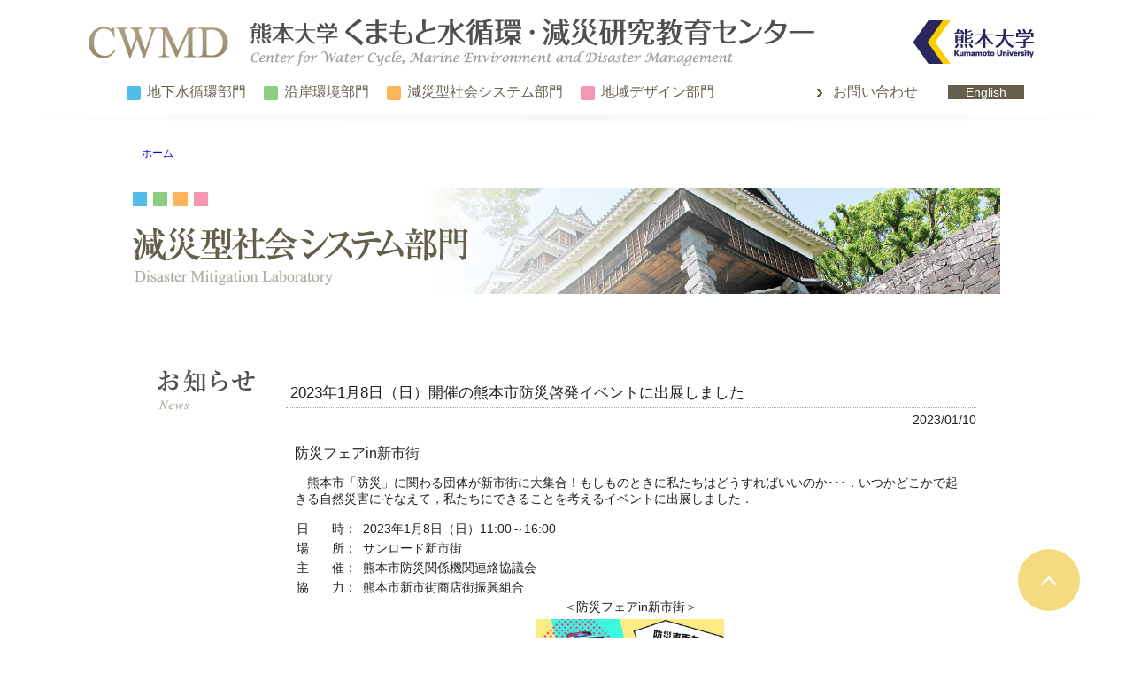

--- FILE ---
content_type: text/css
request_url: https://cwmd.kumamoto-u.ac.jp/css/style.css
body_size: 16648
content:
@charset "utf-8";
@import url('https://fonts.googleapis.com/css2?family=Noto+Serif+JP:wght@500&display=swap');
/* CSS Document */

html {
  font-size: 62.5%;
}

body {
    width: 100%;
    height: 100%;
    color: #212121;
    font-family:'ヒラギノ角ゴシック','Hiragino Sans','メイリオ', Meiryo,'Avenir','Helvetica Neue','Helvetica','Arial',YuGothic,'Yu Gothic','ＭＳ Ｐゴシック','MS PGothic';
    background-color: #fff;
    font-size: 14px;
    font-size: 1.4rem;
}

/* ------------------------------------------------------------ Misc. */
.noUse {
	display: none;
}
.clear {
	clear: both !important;
}
.clear_bl { clear: both; visibility: hidden; height: 0;}

.clearfix:after {
    visibility: hidden;
    display: block;
    content: " ";
    clear: both;
    height: 0;
}
/*html {
    overflow: auto;
}*/
* html .clearfix             { zoom: 1; }
*:first-child+html .clearfix { zoom: 1; }

@media screen and (min-width: 769px) {
	.spC {
		display:none!important;
	}
}
.pad_t_5p{
    padding-top: 5px;
}
.pad_t_10p{
    padding-top: 10px;
}
.pad_t_15p{
    padding-top: 15px;
}
.pad_t_20p{
    padding-top: 20px;
}
.pad_t_30p{
    padding-top: 30px;
}
.pad_b_5p{
    padding-bottom: 5px;
}
.pad_b_10p{
    padding-bottom: 10px;
}
.pad_b_15p{
    padding-bottom: 15px;
}
.pad_b_20p{
    padding-bottom: 20px;
}
.pad_b_30p{
    padding-bottom: 30px;
}

a{
    text-decoration: none;
}
a:hover {
	-webkit-transition: all 0.25s ease;
	-moz-transition: all 0.25s ease;
	-o-transition: all 0.25s ease;
    transition: all 0.25s ease;
}

/* ------------------------------------------------------------ *** */

/* ------------------------------------------------------------ Main Contents */
#wrapper{

}
#container{
    width:1200px;
    margin: 0 auto;

}
.contents{
    background: url(/shared/container_border001.png) no-repeat left top;
    padding: 35px 0 60px;
}
/* ------------------------------------------------------------ *** */

/* --- header --- */
header{
    display: -webkit-flex;
    -js-display: flex;
    display: -ms-flexbox;
    display: flex;

    flex-wrap:wrap;
    align-items:center;

}
header .logo001{
    padding-left: 60px;
}
header .title{
    padding-left: 25px;
}
header .logo002{
    padding-left: 110px;
    position:relative;
}

header .logo002.home{
    padding-bottom:20px;
}

header .logo002.home .h_contact{
	position:absolute;
	bottom:-5px;
	left:10px;
	color:#645F4B;
	background:url(/shared/icon001.png) no-repeat left center;
	padding-left:18px;
	font-size: 1.6rem;
}

header .logo002.home .h_lang{
	display:inline-block;
	background:#645f4b;
	color:#fff;
	position:absolute;
	bottom:-2px;
	right:0;
	padding:0 20px;
}

header .logo002.home .h_lang:hover{
	background:#e1dcd2;
	color:#645f4b;
}

header .sp_logos{
	display:none;
}

header .menuBox{
    width: 1034px;
    margin: 0 auto;
	/*display:-webkit-box;*/
	position:relative;
}
header .menuBox ul{
    display: -webkit-flex;
    -js-display: flex;
    display: -ms-flexbox;
    display: flex;

    /*justify-content: space-between;*/
    align-items:baseline;

    font-size: 16px;
    font-size: 1.6rem;
}
header .menuBox ul li{
    padding-left: 23px;
	margin-left:20px;
}
header .menuBox ul li:first-child{
    background: url(/shared/icon002.png) no-repeat left center;
}
header .menuBox ul li:nth-child(2){
    background: url(/shared/icon003.png) no-repeat left center;
}
header .menuBox ul li:nth-child(3){
    background: url(/shared/icon004.png) no-repeat left center;
}
header .menuBox ul li:nth-child(4){
    background: url(/shared/icon005.png) no-repeat left center;
}
header .menuBox ul li:nth-child(5){
    background: url(/shared/icon001.png) no-repeat left center;
}
header .menuBox ul li a{
    color: #645F4B;
}
header .menuBox ul li a:hover{
    color: #66f;
}
header .menuBox ul li:first-child a.actived,
header .menuBox ul li:first-child a:hover{
    color:#50BEE6;
}
header .menuBox ul li:nth-child(2) a.actived,
header .menuBox ul li:nth-child(2) a:hover{
    color:#8CCD82;
}
header .menuBox ul li:nth-child(3) a.actived,
header .menuBox ul li:nth-child(3) a:hover{
    color:#FAB45A;
}
header .menuBox ul li:nth-child(4) a.actived,
header .menuBox ul li:nth-child(4) a:hover{
    color:#F596B2;
}
header .menuBox ul li.h_contact{
	margin-left:230px;
}

.spMenuBtn,
.spMenuBtnOff{
    display: none;
}

.h_contact_lang{
	position:absolute;
	bottom:0;
	right:0;
	letter-spacing:-0.4em;
}

	.h_contact_lang a{
		display:inline-block;
		letter-spacing:0;
	}

	.h_contact_lang a.h_contact{
		color: #645F4B;
		background: url(/shared/icon001.png) no-repeat left center;
		padding-left: 18px;
		font-size: 1.6rem;
		margin-right:34px;
	}
	
	.h_contact_lang a.h_lang{
		background: #645f4b;
		color: #fff;
		padding: 0 20px;
	}
	
	.h_contact_lang .h_lang:hover{
		background:#e1dcd2;
		color:#645f4b;
	}

/* --- //header --- */

/* --- listBox --- */
.contents .listBox{
    width: 960px;
    margin: 0 auto;
}
.contents .listBox ul{
    display: -webkit-flex;
    -js-display: flex;
    display: -ms-flexbox;
    display: flex;
}
.contents .listBox ul li{
    font-size: 12px;
    font-size: 1.2rem;
    /* line-height: 2; */
    display: inline;
    list-style-type: none;
}
.contents .listBox ul li::before{
    content: "　＞　";
}
.contents .listBox ul li:first-child::before{
    content:"";
}
/* --- //listBox --- */

/* --- mainBox --- */
.contents .mainBox{
    width: 1050px;
    padding: 30px 0 40px 0;
    margin:0 auto;

    /* margin: 0 auto; */

    display: -webkit-flex;
    -js-display: flex;
    display: -ms-flexbox;
    display: flex;

    flex-wrap:wrap;
    justify-content: space-between;
}
.contents .mainBox .leftBox{
    width:38%;
    height:350px;
}
.contents .iconBox{
    padding: 5px 0 24px;
    position:relative;
    z-index:1;
}
.contents .iconBox ul{
    display: -webkit-flex;
    -js-display: flex;
    display: -ms-flexbox;
    display: flex;
}
.contents .iconBox ul li{
    width: 16px;
    height: 16px;
    margin-right:7px;
}
.contents .iconBox ul li:nth-child(1){
    background: #50BEE6;
}
.contents .iconBox ul li:nth-child(2){
    background: #8CCD82;
}
.contents .iconBox ul li:nth-child(3){
    background: #FAB45A;
}
.contents .iconBox ul li:nth-child(4){
    background: #F596B2;
}
.contents .iconBox ul li:last-child{
    padding-right: 0;
}
.contents .mainBox .leftBox .title{
    height: 105px;
}
.contents .mainBox .leftBox .pht{
    height: 200px;
}
.contents .mainBox .rightBox{
    /* width:62% */
    height:350px;
}
/* --- //mainBox --- */

/* --- intro --- */
.contents .intro{
    /*background: url(/shared/intro_bg001.png) left top repeat-x;*/
    background:#F6F4F1;
    /*min-height: 550px;*/
    height: auto;
    padding: 0 60px 50px 60px;
    width:930px;
    margin:0 auto;
}
.contents .intro .title{
    text-align: center;
    padding: 55px 0 30px;
}
.contents .intro p{
    line-height: 2.14;
}
.contents .intro .linkBox{
    padding-top: 60px;
}
.contents .intro .linkBox ul{
    display: -webkit-flex;
    -js-display: flex;
    display: -ms-flexbox;
    display: flex;

    flex-wrap:wrap;
    justify-content:center;
}
.contents .intro .linkBox ul li{
    padding-left: 35px;
    padding-right: 70px;
    line-height: 2.29;
}
.contents .intro .linkBox ul li:last-child{
    padding-right: 0;
}
.contents .intro .linkBox ul li a{
    color: #212121;
}
.contents .intro .linkBox ul li a:hover{
    color: #66f;
}
/* --- //intro --- */

/* --- staff --- */
.contents .staff .staffItems .pht img{
	border-radius:60px;
}
/* --- //staff --- */

/* --- footer --- */
footer{
    clear:both;
    display: -webkit-flex;
    -js-display: flex;
    display: -ms-flexbox;
    display: flex;

    flex-wrap:wrap;
    align-items:center;
    width:1084px;
    margin: 0 auto;
}
footer .line001{
    width: 100%;
    height: 1px;
    background:#E1DCD2;
}

footer .logo001{
    width:280px;
    padding: 25px 0 21px 40px;
}
footer .footerMenuBox{
    width:710px;
    padding: 30px 10px 30px 0;
	/*
    display: -webkit-flex;
    -js-display: flex;
    display: -ms-flexbox;
    display: flex;
	*/
}

footer .footerMenuBox ul li{
	margin-bottom:8px;
}

footer .footerMenuBox ul.f_content_nav{
	float:left;
	width:150px;
}

	footer .footerMenuBox ul.f_content_nav li{
		padding-left: 20px;
		background: url(/shared/icon001.png) no-repeat left center;
	}
	
footer .footerMenuBox ul.f_category_nav{
	float:left;
	width:400px;
}

footer .footerMenuBox ul.f_category_nav li{
	float:left;
	width:175px;
	padding-left:25px;
}

	footer .footerMenuBox ul.f_category_nav li.fcn_water{
		background: url(/shared/icon002.png) no-repeat left center;
	}
	
	footer .footerMenuBox ul.f_category_nav li.fcn_marine{
		background: url(/shared/icon003.png) no-repeat left center;
	}
	
	footer .footerMenuBox ul.f_category_nav li.fcn_disaster{
		background: url(/shared/icon004.png) no-repeat left center;
	}
	
	footer .footerMenuBox ul.f_category_nav li.fcn_urban{
		background: url(/shared/icon005.png) no-repeat left center;
	}

/*
footer .footerMenuBox ul{
    display: -webkit-flex;
    -js-display: flex;
    display: -ms-flexbox;
    display: flex;

    flex-wrap:wrap;
    font-size: 13px;
    font-size: 1.3rem;
    line-height: 1.92;
    color: #645F4B;
}
*/
/*
footer .footerMenuBox ul li{
    width:115px;
    padding-left: 20px;
    background: url(/shared/icon001.png) no-repeat left center;
}
footer .footerMenuBox ul li:nth-child(2){
    width:155px;
    padding-left: 25px;
    background: url(/shared/icon002.png) no-repeat left center;
}
footer .footerMenuBox ul li:nth-child(3){
    width:200px;
    padding-left: 25px;
    background: url(/shared/icon004.png) no-repeat left center;
}
footer .footerMenuBox ul li:nth-child(6){
    width:155px;
    padding-left: 25px;
    background: url(/shared/icon003.png) no-repeat left center;
}
footer .footerMenuBox ul li:nth-child(7){
    width:200px;
    padding-left: 25px;
    background: url(/shared/icon005.png) no-repeat left center;
}
*/
footer .footerMenuBox ul li a{
    color: #645F4B;
}
footer .footerMenuBox ul li a:hover{
    color: #66f;
}
footer .logo002{
    width:98px;
    padding: 30px 20px 30px 15px;
}
footer .title{
    padding-right: 15px;
}
footer .line002{
    width: 1px;
    height: 38px;
    background:#E1DCD2;
}
footer .address{
    padding-left: 25px;
    width: 480px;
    color: #645F4B;
    font-size: 12px;
    font-size: 1.2rem;
    line-height: 1.67;
}
footer .address ul {

}
footer .address ul li{

}
footer .copy{
    color:#B1AFA5;
    text-align: center;
    width: 100%;
    padding-bottom: 30px;
}
/* --- //footer --- */

/*編集画面画像配置用*/
.aligncenter {
	display: block;
	margin: 0 auto;
}
.alignright {
	float: right;
}
.alignleft {
	float: left;
}

/*ページトップ*/
.pagetop{
    width:70px;
    height:70px;
    position:fixed;
    bottom:30px;
    right:60px;
    z-index:10;
    transform:translateY(0);
    transition:.3s all ease;
    opacity:1;
}

.pagetop.show{
    transform:translateY(0);
    opacity:1;
}

.pagetop a{
    display:flex;
    justify-content:center;
    align-items:center;
    transition:.5s all ease;
    width:100%;
    height:100%;
    border-radius:41px;
    background:rgba(244,219,127,1);
    text-decoration:none;
    color:#fff;
}

.pagetop a:hover{
    transform:translateY(-5px);
    opacity:0.9;
}

.pagetop a:before{
    font-family: FontAwesome;
    content:"\f106";
    font-size:32px;
}

/*202310各部門お問い合わせ*/
.division_contact_box{
    margin-bottom: 5rem;
    display: flex;
    justify-content: center;
}

    .division_contact_box > dl{
        display: flex;
        justify-content: center;
        box-shadow: 0 0 8px 1px rgba(0,0,0,0.08);
    }

        .division_contact_box > dl > dt{
            background: #f6f4f1;
            padding: 0 1.5em;
            display: flex;
            align-items: center;
            font-size: 1.1em;
            font-family: 'Noto Serif JP', serif;
        }

        .division_contact_box.for_water > dl > dt{
            background: rgba(80,190,230,0.3);
        }

        .division_contact_box.for_marine > dl > dt{
            background: rgba(140,205,130,0.3);
        }

        .division_contact_box.for_disaster > dl > dt{
            background: rgba(250,180,90,0.3);
        }

        .division_contact_box.for_urban > dl > dt{
            background: rgba(245,150,178,0.3);
        }

            .division_contact_box > dl > dt .lbl{
                position: relative;
                border-bottom: 2px solid #ccc;
                padding-bottom: 0.2em;
            }

            .division_contact_box.for_water > dl > dt .lbl{
                border-bottom-color: rgba(80,190,230,1);
            }

            .division_contact_box.for_marine > dl > dt .lbl{
                border-bottom-color: rgba(140,205,130,1);
            }

            .division_contact_box.for_disaster > dl > dt .lbl{
                border-bottom-color: rgba(250,180,90,1);
            }

            .division_contact_box.for_urban > dl > dt .lbl{
                border-bottom-color: rgba(245,150,178,1);
            }

        .division_contact_box > dl > dd{
            padding: 1.2em 1.5em;
        }

            .division_contact_box > dl > dd > dl{}

                .division_contact_box > dl > dd > dl > dt{
                    font-family: 'Noto Serif JP', serif;
                    margin-bottom: 0.4em;
                    color: #645f4b;
                    display: flex;
                    flex-direction: column;
                }

                    .division_contact_box > dl > dd > dl > dt .lbl1{}

                    .division_contact_box > dl > dd > dl > dt .lbl2{
                        font-size: 1.4em;
                    }

                .division_contact_box > dl > dd > dl > dd{}

                    .division_contact_box > dl > dd > dl > dd .division_tel{
                        display: flex;
                        align-items: flex-end;
                        font-family: 'Noto Serif JP', serif;
                        margin-bottom: 0.5em;
                    }

                        .division_contact_box > dl > dd > dl > dd .division_tel dt{
                            font-size: 1.1em;
                            margin-right: 0.3em;
                        }

                        .division_contact_box > dl > dd > dl > dd .division_tel dd{
                            font-size: 1.3em;
                        }

                            .division_contact_box > dl > dd > dl > dd .division_tel dd .sp{
                                display: none;
                            }

                    .division_contact_box > dl > dd > dl > dd .division_addr{
                        display: flex;
                        flex-direction: column;
                    }

                    .division_contact_box > dl > dd > dl > dd .division_email{
                        display: flex;
                    }

                        .division_contact_box > dl > dd > dl > dd .division_email dt{
                            white-space: nowrap;
                        }

                        .division_contact_box > dl > dd > dl > dd .division_email dt:after{
                            content: ":";
                            margin: 0 0.3em;
                        }

                        .division_contact_box > dl > dd > dl > dd .division_email dd{
                            flex: 1;
                        }

                        .division_contact_box > dl > dd > dl > dd .division_email dd .lbl_email_notice{
                            font-size: 0.84em;
                            margin-top: 0.1em;
                        }

                        .division_contact_box > dl > dd > dl > dd .division_email dd .lbl_email_notice:before{
                            content: "*";
                        }


--- FILE ---
content_type: text/css
request_url: https://cwmd.kumamoto-u.ac.jp/css/style_sp.css
body_size: 8933
content:
@charset "utf-8";
/* CSS Document */

/* スマホだけに適用するCSS */
@media screen and (max-width:768px)
{
	html {
	    height: 100%;
	}
	body
	{
		height: 100%;
		overflow-y: scroll;
	}

	img.sp {
		width:100%;
		height:auto;
	}
	.pcC {
		display:none!important;
	}
	.fixed {
	  position: fixed;
	  width: 100%;
	  height: 100%;
	}
	#wrapper{

	}
	#container{
		width: 100%;
	}
	#container img{
		width: 100%;
		height:auto;
		vertical-align:bottom;
	}
	#container .contents .overview img{
		width: 100%;
	}
	.contents{
		background: url(/shared/container_border001.png) no-repeat center top;
		padding: 20px 0 40px;
	}
	/* --- header --- */
	header{
		display:block;
		flex-wrap:nowrap;
		width: 100%;
		justify-content: space-between;
		align-items: flex-start;
		padding-top: 5px;
		padding-bottom: 5px;
		/*
		padding-top: 1%;
		padding-bottom: 1%;
		*/
		position: -webkit-sticky;
		position: sticky;
		top: 0;
		left: 0;
		background-color: #fff;
		overflow-y: auto;
		z-index:9999;
	}
	header .logo001{
		/*
		padding-left: 0;
		width: auto;
		*/
		display:none;
	}

	header .logo002.home .h_contact,
	header .logo002.home .h_lang{
		display:none;
	}

	header .title{
		padding:0 10px 0 50px;
		width: auto;
	}
	header .logo002{
		/*
		padding-left: 0;
		width: auto;
		*/
		display:none;
	}
	/* header .logo001 img,
    header .title img,
    header .logo002 img{
        width: 100%;
    } */

	header .sp_logos{
		display: -webkit-flex;
		-js-display: flex;
		display: -ms-flexbox;
		display: flex;
		justify-content:space-between;
		padding:0 10px 0 50px;
		margin-bottom:10px;
	}

	header .sp_logos .logo_cwmd{
		width:30%;
	}

	header .sp_logos .logo_ku{
		width:18%;
	}



	header .menuBox{
		display: none;
	}
	header .menuBox ul{

	}
	header .menuBox ul li{

	}
	header .menuBox ul li:nth-child(1){

	}
	header .menuBox ul li:nth-child(2){

	}
	header .menuBox ul li:nth-child(3){

	}
	header .menuBox ul li:nth-child(4){

	}
	header .menuBox ul li:nth-child(5){

	}
	header .menuBox ul li a{

	}
	header .menuBox ul li a:hover{

	}
	header .menuBox ul li:nth-child(2) a.actived,
	header .menuBox ul li:nth-child(2) a:hover{

	}
	header .menuBox ul li:nth-child(3) a.actived,
	header .menuBox ul li:nth-child(3) a:hover{

	}
	header .menuBox ul li:nth-child(4) a.actived,
	header .menuBox ul li:nth-child(4) a:hover{

	}
	header .menuBox ul li:nth-child(5) a.actived,
	header .menuBox ul li:nth-child(5) a:hover{

	}


	.spMenuBtn{
        display: block;
		width:40px;
		position:absolute;
		top:10px;
		left:5px;
		z-index:3;
    }

	.spMenuBtnOff{
		width:40px;
		position:absolute;
		top:10px;
		left:5px;
		z-index:3;
	}

    .spMenuBtnOff img,
    .spMenuBtn img {
        width:100%;
    }
    .spMenu{

    }
    .spMenu li{
        border-bottom: 1px dotted;
    }
    .spMenu li ul{

    }
    .spMenu li ul li{
        border-bottom: none;
    }
    .spMenu a{
        color:#fff;
		display:block;
		padding:15px 5px;
    }

	.spMenu li a:before{
		margin-right:5px;
	}

	.spMenu .spm_home a:before{
		font-family: FontAwesome;
		content:"\f015";
	}

	.spMenu .spm_news a:before{
		font-family: FontAwesome;
		content:"\f1ea";
	}

	.spMenu .spm_water a:before{
		font-family: FontAwesome;
		content:"\f0c8";
		color:#51bee7;
	}

	.spMenu .spm_marine a:before{
		font-family: FontAwesome;
		content:"\f0c8";
		color:#8dcd81;
	}

	.spMenu .spm_disaster a:before{
		font-family: FontAwesome;
		content:"\f0c8";
		color:#fab55a;
	}

	.spMenu .spm_urban a:before{
		font-family: FontAwesome;
		content:"\f0c8";
		color:#f597b2;
	}

	.spMenu .spm_contact a:before{
		font-family: FontAwesome;
		content:"\f0e5";
	}
	
	.spMenu .spm_lang a:before{
		font-family: FontAwesome;
		content:"\f1ab";
	}

	/* --- //header --- */

	/* --- listBox --- */
	.contents .listBox{
		display: none;
	}
	.contents .listBox ul{

	}
	.contents .listBox ul li{

	}
	.contents .listBox ul li::before{

	}
	.contents .listBox ul li:first-child::before{

	}
	/* --- //listBox --- */

	/* --- mainBox --- */
	.contents .mainBox{
		width: 100%;
	    padding: 0 0 40px 0;
	}
	.contents .mainBox .leftBox{
		width: 100%;
		height: auto;
	}
	.contents .iconBox{
		/*padding-left: 2%;*/
	}

	.contents .leftBox .iconBox{
		padding-left: 2%;
	}
	.contents .iconBox ul{

	}
	.contents .iconBox ul li{

	}
	.contents .iconBox ul li:nth-child(1){

	}
	.contents .iconBox ul li:nth-child(2){

	}
	.contents .iconBox ul li:nth-child(3){

	}
	.contents .iconBox ul li:nth-child(4){

	}
	.contents .iconBox ul li:last-child{

	}
	.contents .mainBox .leftBox .title{
		padding-left: 2%;
		padding-right: 2%;
		height: auto;
		padding-bottom: 10px;
	}
	.contents .mainBox .leftBox .pht{
		display: none;
	}
	.contents .mainBox .rightBox{
		width:100%;
		height: auto;
	}
	/* --- //mainBox --- */

	/* --- intro --- */
	.contents .intro{
		padding: 0 5% 10% 5%;
		width:auto;
	}
	.contents .intro .title{

	}
	.contents .intro p{

	}
	.contents .intro .linkBox{
		padding: 30px 0 0 0;
	}
	.contents .intro .linkBox ul{
		justify-content:flex-start;
	}
	.contents .intro .linkBox ul li{

	}
	.contents .intro .linkBox ul li:last-child{

	}
	.contents .intro .linkBox ul li a{

	}
	#container .contents .intro img{
		width: auto;
	}
	/* --- //intro --- */

	/* --- staff --- */
	.contents .staff .staffItems .pht img{

	}
	/* --- //staff --- */

	/* --- footer --- */
	footer{
		width: 100%;
		padding-bottom: 2%;
	}
	footer .line001{

	}

	footer .logo001{
		width: auto;
		padding:20px 0;
		margin: 0 auto;
	}
	footer .footerMenuBox{
		width: 96%;
	    /*padding: 10px 0 30px 0;*/
		padding:0 20px;
		margin: 0 auto;
	}

	footer .footerMenuBox ul.f_content_nav{
		width:auto;
		float:none;
		letter-spacing:-0.4em;
	}

		footer .footerMenuBox ul.f_content_nav li{
			letter-spacing:0;
			display:inline-block;
			margin-right:20px;
		}

	footer .footerMenuBox ul.f_category_nav{
		width:auto;
		float:none;
		letter-spacing:-0.4em;
	}

		footer .footerMenuBox ul.f_category_nav li{
			float:none;
			width:auto;
			letter-spacing:0;
			display:inline-block;
			margin-right:20px;
		}



/*
	footer .footerMenuBox ul li{
		width: auto;
		padding-left: 10px;
		padding-right: 15px;
	}
	footer .footerMenuBox ul li:nth-child(2){
		width:auto;
	}
	footer .footerMenuBox ul li:nth-child(3){
		width:auto;
		padding-right: 0px;
	}
	footer .footerMenuBox ul li:nth-child(6){
		width:auto;
	}
	footer .footerMenuBox ul li:nth-child(7){
		width:auto;
	}
*/
	footer .footerMenuBox ul li a{

	}
	footer .footerMenuBox ul li a:hover{

	}
	footer .logo002{
		width:100%;
		padding: 10px 0;
	}

	footer .logo002 a{
		display:block;
		width:25%;
		margin:0 auto;
	}

	footer .title{
		padding: 12px 0;
		width:80%;
		margin:0 auto;
	}
	footer .line002{
		display: none;
	}
	footer .address{
		padding: 0 5% 30px;
		width: auto;
	}
	footer .address ul {

	}
	footer .address ul li{

	}
	footer .copy{
		width:auto;
		font-size:0.9em;
		padding:0 10px 20px 10px;
	}
	/* --- //footer --- */
    
    /*202310各部門お問い合わせ*/
    .division_contact_box{
        margin: 0 1.5rem 5rem;
    }

        .division_contact_box > dl{
            flex-direction: column;
        }

            .division_contact_box > dl > dt{
                padding: 0.4em 0 0.5em;
                justify-content: center;
            }


                .division_contact_box > dl > dt .lbl{
                    padding-bottom: 0.1em;
                }

            .division_contact_box > dl > dd{
                padding: 1.2em;
            }

                .division_contact_box > dl > dd > dl > dt{
                    flex-direction: column;
                    align-items: center;
                }

                .division_contact_box > dl > dd > dl > dt .lbl2{
                    font-size: 1.3em;
                }
    
                .division_contact_box > dl > dd > dl > dd .division_tel{
                    justify-content: center;
                }
    
                .division_contact_box > dl > dd > dl > dd .division_tel dd .sp{
                    display: inline;
                }
    
                    .division_contact_box > dl > dd > dl > dd .division_tel dd a{
                        color: #00416b;
                        text-decoration: underline;
                    }
    
                .division_contact_box > dl > dd > dl > dd .division_tel dd .pc{
                    display: none;
                }
}

--- FILE ---
content_type: text/css
request_url: https://cwmd.kumamoto-u.ac.jp/css/news.css
body_size: 4271
content:
@charset "utf-8";
/* CSS Document */

/* ------------------------------------------------------------ Main Contents */
#page_title{

}

/* ------------------------------------------------------------ *** */

/* --- header --- */
header{
    height: 95px;
    padding: 20px 0 15px;
    align-content:space-between;
}

/* --- //header --- */

.cat_icon{
	background:#ccc;
	color:#fff;
	font-size:0.8em;
	padding:0 8px;
}

.cat_icon.cat1{
	background:#51bee7;
}

.cat_icon.cat2{
	background:#8dcd81;
}

.cat_icon.cat3{
	background:#fab55a;
}

.cat_icon.cat4{
	background:#f597b2;
}

.cat_icon{
	background:#ccc;
	color:#fff;
	font-size:0.8em;
	padding:0 8px;
}

.div_icon.div0{
	background:#645f4b;
}

.div_icon.div1{
	background:#51bee7;
}

.div_icon.div2{
	background:#8dcd81;
}

.div_icon.div3{
	background:#fab55a;
}

.div_icon.div4{
	background:#f597b2;
}

.div_icon.div5{
	background:#ad96f4;
}

.div_icon{
	background:#ccc;
	color:#fff;
	font-size:0.8em;
	padding: 1px 8px;
	display: inline-block;
	width: 44px;
	white-space: nowrap;
	text-align: center;
}
/* --- //topicsBox --- */

/*post-item*/
.post-item{}

	.post-item h2{
		border-bottom:1px dotted #aaa;
		padding:0 0 5px 5px;
		font-size:1.2em;
		margin-bottom:5px;
	}

	.post-item .post_date{
		text-align:right;
		margin-bottom:20px;
	}
	
	.post-item .post_content{
		margin:0 10px;
	}
	
	.post-item .post_content p{
		margin-bottom:1em;
	}
	
	.post-item .post_content table th,
	.post-item .post_content table td{
		border:1px solid #ccc;
		padding:2px;
	}
	
	.post-item .post_content table th{
		font-weight:bold;
		text-align:center;
	}
	
	/*見出し系*/
	.post-item .post_content h1{
		font-size:2em;
		margin:1em 0;
	}
	
	.post-item .post_content h2{
		font-size:1.8em;
		border-bottom:none;
		margin:1em 0;
		padding:0;
	}
	
	.post-item .post_content h3{
		font-size:1.6em;
		margin:1em 0;
	}
	
	.post-item .post_content h4{
		font-size:1.4em;
		margin:1em 0;
	}
	
	.post-item .post_content h5{
		font-size:1.3em;
		margin:1em 0;
	}
	
	.post-item .post_content h6{
		font-size:1.2em;
		margin:1em 0;
	}
	
/*page_title*/
#page_title{
		height: 120px;
		width: 980px;
		margin: 30px auto;
}

#page_title.water_info{
	background: url(/shared/water/page_title_bg.jpg) no-repeat right;
}


#page_title.marine_info{
	background: url(/shared/marine/page_title_bg.jpg) no-repeat right;
}


#page_title.disaster_info{
	background: url(/shared/disaster/page_title_bg.jpg) no-repeat right;
}

#page_title.urban_info{
	background: url(/shared/urban/page_title_bg.jpg) no-repeat right;
}

/*tablenavページング*/
.tablenav{
	letter-spacing:-0.4em;
	text-align:center;
	clear:both;
	width:auto;
	margin:20px 0 0 0;
}

	.tablenav .page-numbers{
		letter-spacing:0;
		display:inline-block;
		width:28px;
		height:28px;
		border:1px solid #ccc;
		line-height:28px;
		text-align:center;
		color:#111;
		margin-right:5px;
	}
	
	.tablenav .page-numbers:hover{
		background:#ccc;
	}
	
	.tablenav .page-numbers.next,
	.tablenav .page-numbers.prev{
		border:none;
		width:auto;
	}
	
	.tablenav .page-numbers.next:hover,
	.tablenav .page-numbers.prev:hover{
		text-decoration:underline;
		background:none;
	}
	
	.tablenav .page-numbers.prev{
		margin-right:10px;
	}
	
	.tablenav .page-numbers.next{
		margin-left:10px;
	}
	
	.tablenav .page-numbers.current{
		font-weight:bold;
		background:#645f4b;
		color:#fff;
	}
	
/*年度別一覧*/
.fy_list{
	margin-top:20px;
}

	.fy_list ul li{
		margin-bottom:0.3em;
	}
	
	.fy_list ul li:before{
		font-family: FontAwesome;
		content:"\f0da";
		margin-right:5px;
		color:#6e6956;
	}
	
	.fy_list ul li a{
		color:#111;
	}
	
	.fy_list ul li a:hover{
		text-decoration:underline;
	}

.post-item .post_content table.event_date{
	width:auto;
	margin:2em auto;
}

	.post-item .post_content table.event_date > tbody > tr > th,
	.post-item .post_content table.event_date > tbody > tr > td{
		padding:0.5em;
	}

	.post-item .post_content table.event_date > tbody > tr > th{
		white-space:nowrap;
		background:#fafafa;
	}

--- FILE ---
content_type: text/css
request_url: https://cwmd.kumamoto-u.ac.jp/css/news_sp.css
body_size: 2073
content:
@charset "utf-8";
/* CSS Document */

/* スマホだけに適用するCSS */
@media screen and (max-width:768px)
{
    /* ------------------------------------------------------------ Main Contents */
    #page_title{
        width:100%;
    	height:auto;
    	margin:0 auto 0 auto;
        background-image: none;
		box-sizing:border-box;
    }
	
	#page_title.water_info,
	#page_title.marine_info,
	#page_title.disaster_info,
	#page_title.urban_info{
		background: none;
		padding-left: 2%;
		padding-right: 2%;
	}
	
    #page_title img{
        width: auto;
		max-width:100%;
    }
    #page_title h2{
    }
	
	/*部門ごとのサイズ調整*/
    #page_title.water_info h2{
        width:50%;
    }
	
    #page_title.marine_info h2{
        width:42%;
    }
	
    #page_title.disaster_info h2{
        width:71%;
    }
	
    #page_title.urban_info h2{
        width:55%;
    }
	
    /* ------------------------------------------------------------ *** */

    /* --- header --- */
    header{
        height: auto;
        padding: 1% 0;
    }

    /* --- //header --- */

    /* --- //topicsBox --- */
    .contents .topicsBox{
        width: 96%;
        padding-top: 0;
    }
    .contents .topicsBox .title{
        width: auto;
        padding-bottom: 20px;
    }
    .contents .topicsBox .topics{
        width: 100%;
    }
    .contents .topicsBox ul{

    }
    .contents .topicsBox ul:first-child{
        border-top: 1px #CBCBCB dotted;
    }
    .contents .topicsBox ul li:nth-child(odd){
        width: 100%;
        padding-bottom: 2%;
    }
    .contents .topicsBox ul li:nth-child(even){
        width: 100%;
    }
    .contents .topicsBox ul a{

    }
    .contents .topicsBox .more{

    }
    #container .contents .topicsBox .more img{
        width: auto;
    }
    .contents .topicsBox .more a{

    }
    .contents .topicsBox .more a:hover{

    }

    /* --- //topicsBox --- */
	
	.post_content img{
		display:block;
		margin-bottom:1em;
	}
}

--- FILE ---
content_type: text/css
request_url: https://cwmd.kumamoto-u.ac.jp/css/category.css
body_size: 13212
content:
@charset "utf-8";
/* CSS Document */

/* --- header --- */
header{
    height: 95px;
    padding: 20px 0 15px;
    /* height: 130px; */
    align-content:space-between;
    /* align-content:center; */
}

/* --- //header --- */

/* --- menuBox --- */
.contents .menuBox{
    padding: 0 58px 55px;

}
.contents .menuBox ul{
    display: -webkit-flex;
    -js-display: flex;
    display: -ms-flexbox;
    display: flex;

    flex-wrap:wrap;
    justify-content: space-between;
}
.contents .menuBox ul li{
    height: 420px;
}
.contents .menuBox ul li a{
    /* opacity: 1.0; */
}
.contents .menuBox ul li a:hover{
    /* opacity: 0.6; */
}
.contents .menuBox ul li a:hover img{
    /* margin: -6px;
    border: solid 6px #66f; */
    outline: 6px solid #66f;
}

/* --- listBox --- */

/* --- //listBox --- */

/* --- iconBox --- */

/* --- //iconBox --- */

/* --- headingBox --- */
.contents .headingBox{
    width: 960px;
    margin: 0 auto;
    padding-bottom: 40px;

    display: -webkit-flex;
    -js-display: flex;
    display: -ms-flexbox;
    display: flex;

    flex-wrap:wrap;
    justify-content: space-between;
}
.contents .headingBox .leftBox{
    padding-left: 60px;
}
.contents .overview .leftBox p .span{
	font-weight:bold;
}

.contents .headingBox .rightBox{
    width:250px;
}
.contents .headingBox .rightBox ul{

}
.contents .headingBox .rightBox ul li{
    height: 50px;
    padding-bottom: 10px;
    /* background: #645F4B;
    font-size: 20px;
    font-size:2.0rem;
    color: #fff;
    line-height: 2.5;
    padding-left: 20px; */
}
.contents .headingBox .rightBox ul li:last-child{
    padding-bottom: 0;
}
.contents .headingBox .rightBox li a{
    opacity: 1.0;
}
.contents .headingBox .rightBox ul li a:hover{
    opacity: 0.6;
}
.contents .headingBox h3 {
    font-size: 32px;
    font-size: 3.2rem;
    line-height: 1.69;
}
.contents .headingBox p{
    font-size: 16px;
    font-size: 1.6rem;
    line-height: 2.125;
}
/* --- //headingBox --- */

/* --- intro --- */
.contents .intro .linkBox ul li:nth-child(1){
    background: url(/shared/link_icon001.png) left center no-repeat;
}
.contents .intro .linkBox ul li:nth-child(2){
    background: url(/shared/link_icon002.png) left center no-repeat;
}
/* --- //intro --- */

/* --- overview --- */
.contents .overview{
    padding: 50px 130px;
}
.contents .overview img{
  vertical-align:bottom;
}
.contents .overview .title{
    width: 100%;
    text-align: center;
    padding-bottom: 30px;
}
.contents .overview .box{
    width: 100%;
    display: -webkit-flex;
    -js-display: flex;
    display: -ms-flexbox;
    display: flex;

    flex-wrap:wrap;
    justify-content: space-between;
}
.contents .overview .leftBox{
    width: 630px;
    padding-right: 80px;
}
.contents .overview .leftBox h3{
    font-size: 24px;
    font-size: 2.4rem;
    color: #F596B2;
    line-height: 1.33;
    padding-bottom: 30px;
}
.contents .overview .leftBox p{
    line-height: 2em;
}
.contents .overview .leftBox dl dt{
    line-height: 1.5em;
	margin:20px 0 5px 0;
	font-weight:bold;
}

.contents .overview .leftBox dl dd{
    line-height: 2em;
	margin:0 10px;
}


.contents .overview .rightBox{
    width: 230px;
}
.contents .overview .rightBox ul.category {
    padding-bottom: 30px;
}
.contents .overview .rightBox ul.category li {
    width: 100%;
    height: 50px;
    background: #EAEAEA;
    margin-bottom: 15px;
}

.contents .overview .rightBox ul.category li.btn_consult {
    height: auto;
    background: none;
}
.contents .overview .rightBox ul.category li:last-child{
    margin-bottom:0;
}
.contents .overview .rightBox ul.category a{
    color: #FF0000;
    line-height: 50px;
    /* padding-left: 20px; */
	display: block;

	opacity: 1.0;
	filter: alpha(opacity=100);
	-ms-filter: "alpha(opacity=100)";
}
.contents .overview .rightBox ul.category a:hover{
	opacity: 0.0;
	filter: alpha(opacity=0);
	-ms-filter: "alpha(opacity=0)";
}
.contents .overview .rightBox ul.category li.btn001{
	background: url(/shared/cate_btn001_on.gif) left top no-repeat;
}
.contents .overview .rightBox ul.category li.btn002{
	background: url(/shared/cate_btn002_on.gif) left top no-repeat;
}
.contents .overview .rightBox ul.category li.btn003{
	background: url(/shared/cate_btn003_on.gif) left top no-repeat;
}
.contents .overview .rightBox ul.category li.btn004{
	background: url(/shared/cate_btn004_on.gif) left top no-repeat;
}
.contents .overview .rightBox ul.category li.btn005{
	background: url(/shared/cate_btn005_on.gif) left top no-repeat;
}
.contents .overview .rightBox ul.category li.btn006{
	background: url(/shared/cate_btn006_on.gif) left top no-repeat;
}
.contents .overview .rightBox ul.category li.btn007{
	background: url(/shared/cate_btn007_on.gif) left top no-repeat;
}
.contents .overview .rightBox ul.category li.btn008{
	background: url(/shared/cate_btn008_on.gif) left top no-repeat;
}
.contents .overview .rightBox ul.category li.btn_consult{
	text-align:center;
}

.contents .overview .rightBox ul.category li.btn_consult a:hover {
	opacity: 0.8;
	filter: alpha(opacity=0.8);
	-ms-filter: "alpha(opacity=0.8)";
}

.contents .overview .rightBox ul.linkBox{

}
.contents .overview .rightBox ul.linkBox li {
    /* width: 100%; */
    line-height: 2.5;
    padding-left: 35px;
    background: url(/shared/link_icon001.png) left center no-repeat;
}
.contents .overview .rightBox ul.linkBox li:last-child{
    margin-bottom:0;
}
.contents .overview .rightBox ul.linkBox li a{
    color: #212121;
}
.contents .overview .rightBox ul.linkBox li a:hover{
    color: #66f;
}

#page_title{
	position:relative;
}

	#page_title h2{
		position:relative;
		z-index:1;
	}
	
	#page_title .category_top_link{
		position:absolute;
		top:0;
		left:0;
		z-index:2;
		width:100%;
		height:100%;
	}
	
	#page_title .category_top_link a{
		display:block;
		width:100%;
		height:100%;
	}



/*side_nav*/
.side_nav_c,
.side_nav2_c{
	
}

	.side_nav_c ul,
	.side_nav2_c ul{
		margin:0 10px;
	}
	
	.side_nav_c ul li,
	.side_nav2_c ul li{
		margin-bottom:0.4em;
	}
	
	.side_nav_c ul li a,
	.side_nav2_c ul li a{
		color:#111;
		padding:4px;
		display:block;
		text-decoration:none !important;
	}
	
	.side_nav_c ul li a:hover,
	.side_nav2_c ul li a:hover{
		background:#e1dcd2;
	}
	
	.side_nav_c ul li a:before,
	.side_nav2_c ul li a:before{
		font-family: FontAwesome;
		content:"\f0c1";
		color:#6e6956;
		margin-right:4px;
	}

/* --- //overview --- */

/* --- //research --- */
.contents .research {
    background: #F6F4F1;
    width:840px;
    padding: 50px;
	margin:0 auto;

    display: -webkit-flex;
    -js-display: flex;
    display: -ms-flexbox;
    display: flex;

    flex-wrap:wrap;
}
.contents .research .title{
    width: 255px;
}
.contents .research .themeBox{
    width: 585px;
}
.contents .research .themeBox ul{
    list-style-type: disc;
}
.contents .research .themeBox ul li{
    font-size: 16px;
    font-size: 1.6rem;
    padding-bottom: 10px;
}
.contents .research .themeBox ul li:last-child{
    padding-bottom: 0;
}
/* --- //research --- */

/* --- //staff --- */
.contents .staff {
    display: -webkit-flex;
    -js-display: flex;
    display: -ms-flexbox;
    display: flex;
    flex-wrap:wrap;
    justify-content: left;

    width: 950px;
    margin: 0 auto;
    padding: 50px 0 30px 0;
}
.contents .staff img{
    vertical-align:bottom;
}
.contents .staff .title{
    padding-left: 15px;
    padding-bottom: 30px;
    width: 935px;
}
.contents .staff .staffItems{
    /*
    border-top: 1px #000000 dotted;
    border-bottom: 1px #000000 dotted;
    */
    display: -webkit-flex;
    -js-display: flex;
    display: -ms-flexbox;
    display: flex;
    /* align-items:center; */

    margin-bottom: 20px;
	margin-right:20px;
	flex-basis:303px;
}

.contents .staff .staffItems:nth-child(4),
.contents .staff .staffItems:nth-child(7){
	margin-right:0;
}

.contents .staff .staffItems:nth-of-type(n+5){
}
.contents .staff .staffItems .pht{
    padding: 20px 20px 20px 10px;
}
.contents .staff .staffItems .txt002,
.contents .staff .staffItems .txt001{
    padding: 20px 20px 20px 0;
    line-height: 1.57;
}
.contents .staff .staffItems .txt002{
    /*padding: 40px 20px 20px 0;*/
}
.contents .staff .staffItems .txtWide{
    width: 210px;
    /* width: 425px; */
    padding: 20px 130px;

    display: -webkit-flex;
    -js-display: flex;
    display: -ms-flexbox;
    display: flex;

    flex-wrap:wrap;
    justify-content:space-between;
    align-items:center;
}
.contents .staff .staffItems .posi{

}
.contents .staff .staffItems .name{}

.contents .staff .staffItems .name span{
	display:block;
}

.contents .staff .staffItems .name span .hp_link{
	display:inline;
	font-size:0.7em;
}

.contents .staff .staffItems .name span .hp_link a{
	color:#0063a4;
	text-decoration:underline;
}

.contents .staff .staffItems .nameL,
.contents .staff .staffItems .name span{
    font-size: 20px;
    font-size: 2.0rem;
}
.contents .staff .staffItems .nameL{
    padding-left: 30px;
}
.contents .staff .staffItems .txtWide .field{
    padding-top:0;
}
.contents .staff .staffItems .field{
    padding-top: 10px;
}
.contents .staff .staffItems .field span{
    color: #645F4B;
}
/* --- //staff --- */

/* --- other_staff --- */
.contents .other_staff{
	width:950px;
	overflow:hidden;
	margin:0 auto 50px auto;
}

	.contents .other_staff .staff_category{
		font-size:1.2em;
		border-bottom:1px dotted #aaa;
		padding:0 0 5px 5px;
		line-height:1.4em;
		margin-bottom:15px;
		clear:both;
	}
	
	.contents .other_staff ul{
		width:930px;
		margin:0 auto;
		overflow:hidden;
		margin-bottom:30px;
	}
	
	.contents .other_staff ul li{
		width:300px;
		padding:0 10px 20px 0;
		float:left;
	}
	
	.contents .other_staff ul li .staff_name{
		font-size:1.3em;
		margin-bottom:8px;
	}
	
	.contents .other_staff ul li dl dt{
		color:#645F4B;
	}
	
	.contents .other_staff ul li dl dd{
		margin-bottom:8px;
	}
/* --- //other_staff --- */

.table_style{
  margin-top:30px;
}
.table_style tr td{
  padding:10px;
}

/*----title_txt----*/
.title_txt{
	text-align:center;
	margin-bottom:40px;
	font-size:1.4em;
	border-top:1px solid #645f4b;
	border-bottom:1px solid #645f4b;
	padding:7px 0 6px 0;
}

/*----category_nav----*/
.category_nav,
.category_nav2{
	display:none;
}

.category_nav_c,
.category_nav2_c{
	text-align: center;
	font-size: 1.15em;
}

.category_nav_c.category_top{
	margin-bottom:20px;
}

	.category_nav_c{
		margin:30px 0 20px 0;
	}

	.category_nav_c ul,
	.category_nav2_c ul{
		letter-spacing: -0.4em;
	}
	
	.category_nav_c ul li,
	.category_nav2_c ul li{
		letter-spacing:0;
		display:inline-block;
		margin-right:20px;
	}
	
	.category_nav_c ul li:last-child,
	.category_nav2_c ul li:last-child{
		margin-right:0;
	}
	
	.category_nav_c ul li a,
	.category_nav2_c ul li a{
		color:#111;
		display:block;
		padding:5px 20px;
		/*border:1px solid #645f4b;*/
		/*background:#fff;*/
		/*
		border-radius:2px;
		*/
		/*box-shadow:2px 2px 1px 1px rgba(0,0,0,0.2);*/
	}
	
	.category_nav_c ul li a:before,
	.category_nav2_c ul li a:before{
		font-family: FontAwesome;
		content:"\f0c1";
		color:#6e6956;
		margin-right:4px;
	}

	
	.category_nav_c ul li a:hover,
	.category_nav2_c ul li a:hover{
		background:#e1dcd2;
	}
	
	.category_nav_c ul li.current-menu-item a,
	.category_nav_c ul li.current-page-ancestor a{
		background:#645f4b;
		color:#fff;
	}

/* --- topicsBox --- */
.contents .topicsBox{
    width:925px;
    margin: 0 auto;
    padding-top: 55px;

    display: -webkit-flex;
    -js-display: flex;
    display: -ms-flexbox;
    display: flex;
    flex-wrap:wrap;
}
.contents .topicsBox .title{
    width:145px;
}
.contents .topicsBox .topics{
    width:780px;
}
.contents .topicsBox .topics ul{
    display: -webkit-flex;
    -js-display: flex;
    display: -ms-flexbox;
    display: flex;

    flex-wrap:wrap;
    border-bottom: 1px #CBCBCB dotted;
    padding: 20px 0 20px 10px;
    line-height: 1.42;
}
.contents .topicsBox .topics ul:first-child{
    padding: 0 0 20px 10px;
}
.contents .topicsBox .topics ul li:nth-child(odd){
    width: 15%;
}
.contents .topicsBox .topics ul li:nth-child(even){
    width: 85%;
}
.contents .topicsBox .topics ul a{
    color: #212121;
}
.contents .topicsBox .topics ul a:hover{
    color: #66f;
}
.contents .topicsBox .topics ul.nolist li{
    width: 100%;
}
.contents .topicsBox .more{
    width: 100%;
    padding-top: 32px;
    padding-bottom: 10px;
    text-align: center;

}
.contents .topicsBox .more a{
    border-bottom: 4px #E1DCD2 solid;
    padding: 0 1%;
}
.contents .topicsBox .more a:hover{
    border-bottom: 4px #66f solid;
}
/* --- //topicsBox --- */
.topicsBox_disaster{}

	.topicsBox_disaster .topics{
		margin-bottom:50px;
	}

	.topicsBox_disaster ul{
		border-bottom: 1px #CBCBCB dotted;
		padding: 10px;
		line-height: 1.42;
	}
	
	.topicsBox_disaster ul:first-child{
		padding: 0 10px 10px 10px;
	}
	
	.topicsBox_disaster ul a{
		color: #212121;
	}
	.topicsBox_disaster ul a:hover{
		color: #66f;
	}
	
	.topicsBox_disaster ul li:nth-child(odd){
		margin-bottom:5px;
	}



/* --- history --- */



/* --- //history --- */


/* --- research --- */



/* --- //research --- */

/* --- project --- */




/* --- //project --- */

/* --- plan --- */



/* --- //plan --- */

--- FILE ---
content_type: text/css
request_url: https://cwmd.kumamoto-u.ac.jp/css/category_sp.css
body_size: 5790
content:
@charset "utf-8";
/* CSS Document */

/* スマホだけに適用するCSS */
@media screen and (max-width:768px)
{

    /* --- header --- */
    header{
        height: auto;
		padding-top: 5px;
		padding-bottom: 5px;
    }

    /* --- //header --- */

    /* --- menuBox --- */
    .contents .menuBox{


    }
    .contents .menuBox ul{

    }
    .contents .menuBox ul li{

    }
    .contents .menuBox ul li a{

    }
    .contents .menuBox ul li a:hover{

    }
    .contents .menuBox ul li a:hover img{

    }

    /* --- listBox --- */

    /* --- //listBox --- */

    /* --- iconBox --- */

    /* --- //iconBox --- */

    /* --- headingBox --- */
    .contents .headingBox{
        width: 96%;
    }
    .contents .headingBox .leftBox{
        padding-left: 0;
        padding-bottom: 30px;
    }
    .contents .headingBox .rightBox{
        width: 100%;
        text-align: center;
    }
    #container .contents .headingBox .rightBox img {
        width: auto;
    }
    .contents .headingBox .rightBox ul{

    }
    .contents .headingBox .rightBox ul li{

    }
    .contents .headingBox .rightBox ul li:last-child{

    }
    .contents .headingBox .rightBox li a{

    }
    .contents .headingBox .rightBox ul li a:hover{

    }
    .contents .headingBox h3 {

    }
    .contents .headingBox p{

    }
    /* --- //headingBox --- */

    /* --- intro --- */
    .contents .intro .linkBox ul li:nth-child(1){

    }
    .contents .intro .linkBox ul li:nth-child(2){

    }
    /* --- //intro --- */

    /* --- overview --- */
    .contents .overview{
        padding: 50px 2%;
    }
    #container .contents .overview img{
        width: auto;
        max-width: 100%;
    }
    .contents .overview .title{

    }
    .contents .overview .box{

    }
    .contents .overview .leftBox{
        width: 100%;
        padding: 0 0 30px 0;
    }
    .contents .overview .leftBox h3{

    }
    .contents .overview .leftBox p{

    }

    .contents .overview .leftBox dl dt{

    }

    .contents .overview .leftBox dl dd{

    }


    .contents .overview .rightBox{
        width: auto;
        margin: 0 auto;
    }
    .contents .overview .rightBox ul.category {

    }
    .contents .overview .rightBox ul.category li {

    }
    .contents .overview .rightBox ul.category li:last-child{

    }
    .contents .overview .rightBox ul.category a{

    }
    .contents .overview .rightBox ul.linkBox{

    }
    .contents .overview .rightBox ul.linkBox li {

    }
    .contents .overview .rightBox ul.linkBox li:last-child{

    }
    .contents .overview .rightBox ul.linkBox li a{

    }
    .contents .overview .rightBox ul.linkBox li a:hover{

    }
    /* --- //overview --- */

    /* --- //research --- */
    .contents .research {
        padding: 50px 2%;
		width:auto;
    }
    .contents .research .title{
        width: 100%;
        padding-bottom: 20px;
    }
    .contents .research .themeBox{
        width: 100%;
    }
    .contents .research .themeBox ul{
        padding-left: 5%;
    }
    .contents .research .themeBox ul li{

    }
    .contents .research .themeBox ul li:last-child{

    }
    #container .contents .research img{
        width: auto;
    }
    /* --- //research --- */

    /* --- //staff --- */
    .contents .staff {
        width: 96%;
        padding: 50px 0 0;
    }
    #container .contents .staff img{
        width: auto;
    }
    .contents .staff .title{
        padding-left: 0;
        width: 100%;
    }
    .contents .staff .staffItems{
        width:100%;
        flex-basis:100%;
    }

    .contents .staff .staffItems:nth-of-type(n+5){

    }
    .contents .staff .staffItems .pht{

    }
    .contents .staff .staffItems .txt002,
    .contents .staff .staffItems .txt001{

    }
    .contents .staff .staffItems .txt002{

    }
    .contents .staff .staffItems .txtWide{

    }
    .contents .staff .staffItems .posi{

    }
    .contents .staff .staffItems .name{

    }
    .contents .staff .staffItems .nameL,
    .contents .staff .staffItems .name span{

    }
    .contents .staff .staffItems .nameL{

    }
    .contents .staff .staffItems .txtWide .field{

    }
    .contents .staff .staffItems .field{

    }
    .contents .staff .staffItems .field span{

    }
	
	.contents .other_staff{
		width: 96%;
	}
	
	.contents .other_staff ul{
		width:auto;
		margin-left:10px;
	}
	
    /* --- //staff --- */
    .table_style tr td{
      width: 49%;
      height: auto;
      padding:0px 1% 2% 0;
    }
    .table_style tr td:last-child{
        padding:0px 0 2% 1%;
    }
    #container .contents .overview .table_style img{
      width:100%;
      height: auto;
    }
    .table_style {
        width: 100%;
        height: auto;
        table-layout: fixed;
    }
	
.category_nav_c{
	margin:20px 0 0 0;
}

	.category_nav_c ul li,
	.category_nav2_c ul li{
		margin-bottom:10px;
		display:block;
		margin-right:0;
	}
	

	
.contents .topicsBox{
	width:auto;
	display:block;
}

.contents .topicsBox.archive{
	padding-top:0;
}

.contents .topicsBox .title{
	width:auto;
	/*text-align:center;*/
	margin-left:10px;
	margin-bottom:20px;
}

.contents .topicsBox.archive .title{
	margin-bottom:0;
	text-align:left;
}

#container .contents .topicsBox .title img{
	width:auto;
}

.contents .topicsBox .topics{
	width:auto;
	display:block;
	padding:0 10px;
}

.contents .topicsBox .topics ul,
.contents .topicsBox .topics ul:first-child{
	display:block;
	padding:10px;
}

.contents .topicsBox .topics ul li:nth-child(odd){
	width:100%;
}

.contents .topicsBox .topics ul li:nth-child(even){
	width:100%;
}

#container .contents .topicsBox .more img{
	width:auto;
}




/* --- history --- */



/* --- //history --- */

/* --- research --- */


/* --- //research --- */

/* --- bookshelf --- */




/* --- //bookshelf --- */


}


--- FILE ---
content_type: text/css
request_url: https://cwmd.kumamoto-u.ac.jp/css/pagetop.css
body_size: 243
content:
@charset "utf-8";
/* CSS Document */

body, html {
    height: auto;
    overflow: unset;
}

@media screen and (max-width:768px){
    body, html {
        height: 100%;
        overflow: hidden;
    }

    .pagetop{
        opacity: 0;
    }
}

--- FILE ---
content_type: text/css
request_url: https://cwmd.kumamoto-u.ac.jp/wp/wp-content/themes/cwmd/style.css?ver=5.1.19
body_size: 243
content:
/*
Theme Name: 熊本大学くまもと水循環・減災研究教育センター
Description: 熊本大学くまもと水循環・減災研究教育センター
Author: 熊本大学くまもと水循環・減災研究教育センター
*/

--- FILE ---
content_type: text/css
request_url: https://cwmd.kumamoto-u.ac.jp/css/print.css
body_size: 630
content:
@charset "utf-8";
/* print.css */
@media print {
	html{
		width: 1150px;
		height:auto;
		overflow:hidden;
	}
	
	body {
		width: 1150px;
		height:auto;
		transform: scale(0.9);
		-moz-transform: scale(0.9);
		-webkit-transform: scale(0.9);
		transform-origin: 0 0;
		overflow:hidden;
	}
	
	[canvas=container]{
		width:auto;
		height:auto;
		overflow:hidden;
	}
	
	.contents{
		padding-bottom:20px;
	}
	
	.goto_aizu{
		margin-bottom:20px;
	}
	
	.contents .topicsBox{
		display:none;
	}
	
	.contents .headingBox h2{
		padding-bottom:20px;
	}
	
	.contents .overview{
		padding:20px;
	}
}


--- FILE ---
content_type: application/javascript
request_url: https://cwmd.kumamoto-u.ac.jp/apps/common.js
body_size: 2538
content:
$(function() {

  /**********************************************************/
  /*  スライダ初期化                                        */
  /**********************************************************/
  $("#fullopen").show();
  $("#fullclose").hide();
  $(".slider_note").hide();
  /**********************************************************/
  /*  記事の開閉                                            */
  /**********************************************************/
  var slider = $(".main_note");
  slider.each(function() {
      $(this).find(".slider_header").click(function() {
          $(this).next(".slider_note").slideToggle();
          $(this).toggleClass("slider_open");
      });
      $(this).find(".slider_note_wrapper th").click(function() {
          $(this).closest("tr").next("tr").children("td").toggleClass("open");
          $(this).toggleClass("slider_open");
      });
  });
  /**********************************************************/
  /*  全記事の開く                                          */
  /**********************************************************/
  $("#fullopen").click(function() {
      $(".slider_note").show();
      $("#fullopen").hide();
      $("#fullclose").show();
      $(".slider_header").addClass("slider_open");
  });
  /**********************************************************/
  /*  全記事の閉じる                                        */
  /**********************************************************/
  $("#fullclose").click(function() {
      $(".slider_note").hide();
      $("#fullopen").show();
      $("#fullclose").hide();
      $(".slider_header").removeClass("slider_open");
  });
  
  /*カテゴリ内メニューのコピー*/
  $('.category_nav ul').clone().appendTo('.category_nav_c');
  //$('.category_nav2 ul').clone().appendTo('.category_nav2_c');
  $('.category_nav ul').clone().appendTo('.side_nav_c');
  //$('.category_nav2 ul').clone().appendTo('.side_nav2_c');

});

/**********************************************************/
/*  スクロールが115超えたら実行                           */
/**********************************************************/
$(window).scroll(function () {
    if ($(this).scrollTop() > 115) {
        $('.pagetop').addClass('show');//ページトップ
    } else {
        $('.pagetop').removeClass('show');//ページトップ
    }
});


/*tileの設定*/
$(window).load(function() {
	$(".info_link_block_1").tile(2);
});


--- FILE ---
content_type: application/javascript
request_url: https://cwmd.kumamoto-u.ac.jp/js/sp_menu_open.js
body_size: 965
content:
( function ( $ ) {
    var spFlgOn = false;
 var controller = new slidebars();
 controller.init();

 $( '.spMenuBtn' ).on( 'click', function ( event ) {
 event.preventDefault();
 event.stopPropagation();
spFlgOn = true;
$('.spMenuBtn').css('display','none');
$('.spMenuBtnOff').css('display','block');
 controller.toggle( 'sb-left' );
 } );

 $( '.spMenuBtnOff' ).on( 'click', function ( event ) {
 event.preventDefault();
 event.stopPropagation();
spFlgOn = false;
$('.spMenuBtn').css('display','block');
$('.spMenuBtnOff').css('display','none');
 controller.close();
 } );

 var timer = false;
 $(window).resize(function() {
     var w = $(window).width();
        var x = 768;
       //  if (timer !== false) {
       //     clearTimeout(timer);
       // }

        if (w < x ) {

        } else {
            spFlgOn = false;
            controller.close();
            location.reload();
        }
 });

} ) ( jQuery );